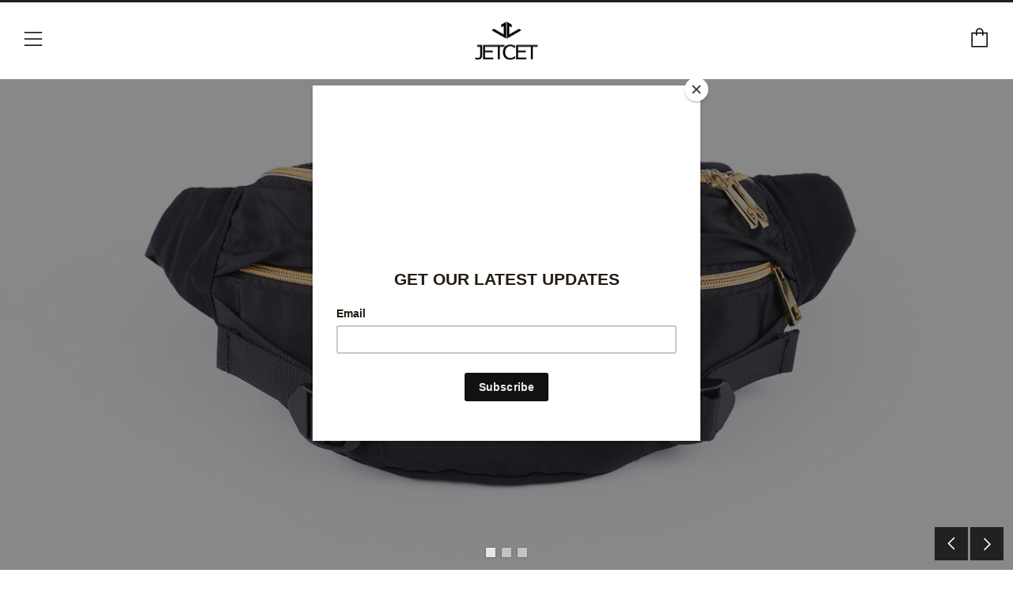

--- FILE ---
content_type: text/javascript
request_url: https://www.jetcetlife.com/cdn/shop/t/16/assets/main.js?v=184250872014976043131572555820
body_size: 8124
content:
typeof theme=="undefined"&&(theme={});var html=$("html"),body=$("body"),winWidth=$(window).width(),winHeight=$(window).height();theme.mobileBrkp=768,theme.tabletBrkp=981,theme.homeMaps=function(){mapInit=function(mapId,mapSection,mapAddress,mapStyle,mapPin){var geocoder,map;geocoder=new google.maps.Geocoder;var latlng=new google.maps.LatLng(1,1),myOptions={zoom:14,center:latlng,disableDefaultUI:!0,scrollwheel:!1,keyboardShortcuts:!1,styles:mapStyles[mapStyle]};map=new google.maps.Map(document.getElementById(mapId),myOptions),geocoder&&geocoder.geocode({address:mapAddress},function(results,status){if(status==google.maps.GeocoderStatus.OK&&status!=google.maps.GeocoderStatus.ZERO_RESULTS){map.setCenter(results[0].geometry.location);var marker=new google.maps.Marker({position:results[0].geometry.location,map:map,icon:window[mapPin]})}})};function eachMapInit(){$(".js-map-ids").each(function(){var thisMapId=$(this).data("map-id");theme.runMap(thisMapId)})}theme.runMap=function(map){var thisMap=$("#"+map),mapId=thisMap.data("map-id"),mapSection=thisMap.data("map-section"),mapAddress=thisMap.data("map-address"),mapStyle=thisMap.data("map-style"),mapPin=thisMap.data("map-pin");mapInit(mapId,mapSection,mapAddress,mapStyle,mapPin)};function mapTrigger(){var item=$(".js-map-info"),trigger=$(".js-map-trigger"),items=item.hide(),activeClass="js-active";$(".js-map").each(function(i){$(this).find(item).first().addClass(activeClass).show(),$(this).find(trigger).first().addClass(activeClass)}),trigger.click(function(){var thisItem=$(this).attr("href"),theseItems=$(thisItem).parents(".js-map").find(".js-map-info");if($(thisItem).hasClass(activeClass)||(theseItems.removeClass(activeClass).slideUp(),$(thisItem).addClass(activeClass).slideDown()),$(this).parents(".js-map").find(".js-map-media").removeClass(activeClass),$('.js-map-media[data-map-id="'+thisItem+'"]').addClass(activeClass),$(thisItem).find(".home-map__media-canvas").length){var thisMapId=$(thisItem).find(".home-map__media-canvas").attr("id");typeof thisMapId!="undefined"&&theme.runMap(thisMapId)}return $(this).hasClass(activeClass)||(trigger.removeClass(activeClass),$(this).addClass(activeClass)),!1})}if(mapTrigger(),$(".js-map").length>0)if(typeof window.google=="undefined"){var google_key;typeof theme.map.key!="undefined"?google_key=theme.map.key:google_key="",$.getScript("https://maps.googleapis.com/maps/api/js?key="+google_key).then(function(){mapPinDark={path:"M50,9.799c-15.188,0-27.499,12.312-27.499,27.499S50,90.201,50,90.201s27.499-37.715,27.499-52.902S65.188,9.799,50,9.799z   M50,44.813c-4.15,0-7.515-3.365-7.515-7.515S45.85,29.784,50,29.784s7.514,3.365,7.514,7.515S54.15,44.813,50,44.813z",fillColor:"#000000",anchor:new google.maps.Point(55,85),fillOpacity:1,scale:.6,strokeWeight:0},mapPinLight={path:"M50,9.799c-15.188,0-27.499,12.312-27.499,27.499S50,90.201,50,90.201s27.499-37.715,27.499-52.902S65.188,9.799,50,9.799z   M50,44.813c-4.15,0-7.515-3.365-7.515-7.515S45.85,29.784,50,29.784s7.514,3.365,7.514,7.515S54.15,44.813,50,44.813z",fillColor:"#ffffff",anchor:new google.maps.Point(55,85),fillOpacity:1,scale:.6,strokeWeight:0},mapStyles={light:[{featureType:"water",elementType:"geometry",stylers:[{color:"#e9e9e9"},{lightness:17}]},{featureType:"landscape",elementType:"geometry",stylers:[{color:"#f5f5f5"},{lightness:20}]},{featureType:"road.highway",elementType:"geometry.fill",stylers:[{color:"#ffffff"},{lightness:17}]},{featureType:"road.highway",elementType:"geometry.stroke",stylers:[{color:"#ffffff"},{lightness:29},{weight:.2}]},{featureType:"road.arterial",elementType:"geometry",stylers:[{color:"#ffffff"},{lightness:18}]},{featureType:"road.local",elementType:"geometry",stylers:[{color:"#ffffff"},{lightness:16}]},{featureType:"poi",elementType:"geometry",stylers:[{color:"#f5f5f5"},{lightness:21}]},{featureType:"poi.park",elementType:"geometry",stylers:[{color:"#dedede"},{lightness:21}]},{elementType:"labels.text.stroke",stylers:[{visibility:"on"},{color:"#ffffff"},{lightness:16}]},{elementType:"labels.text.fill",stylers:[{saturation:36},{color:"#333333"},{lightness:40}]},{elementType:"labels.icon",stylers:[{visibility:"off"}]},{featureType:"transit",elementType:"geometry",stylers:[{color:"#f2f2f2"},{lightness:19}]},{featureType:"administrative",elementType:"geometry.fill",stylers:[{color:"#fefefe"},{lightness:20}]},{featureType:"administrative",elementType:"geometry.stroke",stylers:[{color:"#fefefe"},{lightness:17},{weight:1.2}]}],dark:[{featureType:"all",elementType:"labels.text.fill",stylers:[{saturation:36},{color:"#000000"},{lightness:40}]},{featureType:"all",elementType:"labels.text.stroke",stylers:[{visibility:"on"},{color:"#000000"},{lightness:16}]},{featureType:"all",elementType:"labels.icon",stylers:[{visibility:"off"}]},{featureType:"administrative",elementType:"geometry.fill",stylers:[{color:"#000000"},{lightness:20}]},{featureType:"administrative",elementType:"geometry.stroke",stylers:[{color:"#000000"},{lightness:17},{weight:1.2}]},{featureType:"administrative",elementType:"labels",stylers:[{visibility:"off"}]},{featureType:"administrative.country",elementType:"all",stylers:[{visibility:"simplified"}]},{featureType:"administrative.country",elementType:"geometry",stylers:[{visibility:"simplified"}]},{featureType:"administrative.country",elementType:"labels.text",stylers:[{visibility:"simplified"}]},{featureType:"administrative.province",elementType:"all",stylers:[{visibility:"off"}]},{featureType:"administrative.locality",elementType:"all",stylers:[{visibility:"simplified"},{saturation:"-100"},{lightness:"30"}]},{featureType:"administrative.neighborhood",elementType:"all",stylers:[{visibility:"off"}]},{featureType:"administrative.land_parcel",elementType:"all",stylers:[{visibility:"off"}]},{featureType:"landscape",elementType:"all",stylers:[{visibility:"simplified"},{gamma:"0.00"},{lightness:"74"}]},{featureType:"landscape",elementType:"geometry",stylers:[{color:"#000000"},{lightness:20}]},{featureType:"landscape.man_made",elementType:"all",stylers:[{lightness:"3"}]},{featureType:"poi",elementType:"all",stylers:[{visibility:"off"}]},{featureType:"poi",elementType:"geometry",stylers:[{color:"#000000"},{lightness:21}]},{featureType:"road",elementType:"geometry",stylers:[{visibility:"simplified"}]},{featureType:"road.highway",elementType:"geometry.fill",stylers:[{color:"#000000"},{lightness:17}]},{featureType:"road.highway",elementType:"geometry.stroke",stylers:[{color:"#000000"},{lightness:29},{weight:.2}]},{featureType:"road.arterial",elementType:"geometry",stylers:[{color:"#000000"},{lightness:18}]},{featureType:"road.local",elementType:"geometry",stylers:[{color:"#000000"},{lightness:16}]},{featureType:"transit",elementType:"geometry",stylers:[{color:"#000000"},{lightness:19}]},{featureType:"water",elementType:"geometry",stylers:[{color:"#000000"},{lightness:17}]}],flat:[{featureType:"administrative",elementType:"labels.text.fill",stylers:[{color:"#6195a0"}]},{featureType:"administrative.province",elementType:"geometry.stroke",stylers:[{visibility:"off"}]},{featureType:"landscape",elementType:"geometry",stylers:[{lightness:"0"},{saturation:"0"},{color:"#f5f5f2"},{gamma:"1"}]},{featureType:"landscape.man_made",elementType:"all",stylers:[{lightness:"-3"},{gamma:"1.00"}]},{featureType:"landscape.natural.terrain",elementType:"all",stylers:[{visibility:"off"}]},{featureType:"poi",elementType:"all",stylers:[{visibility:"off"}]},{featureType:"poi.park",elementType:"geometry.fill",stylers:[{color:"#bae5ce"},{visibility:"on"}]},{featureType:"road",elementType:"all",stylers:[{saturation:-100},{lightness:45},{visibility:"simplified"}]},{featureType:"road.highway",elementType:"all",stylers:[{visibility:"simplified"}]},{featureType:"road.highway",elementType:"geometry.fill",stylers:[{color:"#fac9a9"},{visibility:"simplified"}]},{featureType:"road.highway",elementType:"labels.text",stylers:[{color:"#4e4e4e"}]},{featureType:"road.arterial",elementType:"labels.text.fill",stylers:[{color:"#787878"}]},{featureType:"road.arterial",elementType:"labels.icon",stylers:[{visibility:"off"}]},{featureType:"transit",elementType:"all",stylers:[{visibility:"simplified"}]},{featureType:"transit.station.airport",elementType:"labels.icon",stylers:[{hue:"#0a00ff"},{saturation:"-77"},{gamma:"0.57"},{lightness:"0"}]},{featureType:"transit.station.rail",elementType:"labels.text.fill",stylers:[{color:"#43321e"}]},{featureType:"transit.station.rail",elementType:"labels.icon",stylers:[{hue:"#ff6c00"},{lightness:"4"},{gamma:"0.75"},{saturation:"-68"}]},{featureType:"water",elementType:"all",stylers:[{color:"#eaf6f8"},{visibility:"on"}]},{featureType:"water",elementType:"geometry.fill",stylers:[{color:"#c7eced"}]},{featureType:"water",elementType:"labels.text.fill",stylers:[{lightness:"-49"},{saturation:"-53"},{gamma:"0.79"}]}],clean_cut:[{featureType:"road",elementType:"geometry",stylers:[{lightness:100},{visibility:"simplified"}]},{featureType:"water",elementType:"geometry",stylers:[{visibility:"on"},{color:"#C6E2FF"}]},{featureType:"poi",elementType:"geometry.fill",stylers:[{color:"#C5E3BF"}]},{featureType:"road",elementType:"geometry.fill",stylers:[{color:"#D1D1B8"}]}],minimal_dark:[{featureType:"all",elementType:"all",stylers:[{hue:"#ff0000"},{saturation:-100},{lightness:-30}]},{featureType:"all",elementType:"labels.text.fill",stylers:[{color:"#ffffff"}]},{featureType:"all",elementType:"labels.text.stroke",stylers:[{color:"#353535"}]},{featureType:"landscape",elementType:"geometry",stylers:[{color:"#656565"}]},{featureType:"poi",elementType:"geometry.fill",stylers:[{color:"#505050"}]},{featureType:"poi",elementType:"geometry.stroke",stylers:[{color:"#808080"}]},{featureType:"road",elementType:"geometry",stylers:[{color:"#454545"}]},{featureType:"transit",elementType:"labels",stylers:[{hue:"#000000"},{saturation:100},{lightness:-40},{invert_lightness:!0},{gamma:1.5}]}],blue_water:[{featureType:"administrative",elementType:"labels.text.fill",stylers:[{color:"#444444"}]},{featureType:"landscape",elementType:"all",stylers:[{color:"#f2f2f2"}]},{featureType:"poi",elementType:"all",stylers:[{visibility:"off"}]},{featureType:"road",elementType:"all",stylers:[{saturation:-100},{lightness:45}]},{featureType:"road.highway",elementType:"all",stylers:[{visibility:"simplified"}]},{featureType:"road.arterial",elementType:"labels.icon",stylers:[{visibility:"off"}]},{featureType:"transit",elementType:"all",stylers:[{visibility:"off"}]},{featureType:"water",elementType:"all",stylers:[{color:"#46bcec"},{visibility:"on"}]}]},eachMapInit()})}else eachMapInit()},theme.layoutSlider=function(slider){$(window).resize(function(){winWidth=$(window).width();var thisSlider=$(slider);winWidth<theme.mobileBrkp?thisSlider.not(".slick-initialized").slick({slidesToShow:1,infinite:!1,dots:!0,arrows:!1,centerMode:!0,centerPadding:"30px"}):thisSlider.hasClass("slick-initialized")&&thisSlider.slick("unslick")}).resize()},theme.productSelect=function(sectionId,cssClass,historyState){var productObj=JSON.parse(document.getElementById("ProductJson-"+sectionId).innerHTML),sectionClass=cssClass,selectCallback=function(variant,selector){var productId=productObj.id;sectionClass=sectionClass,variant?variant.available?($(".js-product-"+productId+" .js-product-add").removeClass("disabled").addClass("c-btn--plus").prop("disabled",!1).find(".js-product-add-text").text(theme.t.add_to_cart),variant.compare_at_price>variant.price?($(".js-product-"+productId+" .js-product-price-number").html('<span class="product-'+sectionClass+"__price-number product-"+sectionClass+'__price-number--sale"><span class="money">'+Shopify.formatMoney(variant.price,theme.money_format)+"</span></span>"),$(".js-product-"+productId+" .js-product-price-compare").html('<s class="product-'+sectionClass+'__price-compare"><span class="money">'+Shopify.formatMoney(variant.compare_at_price,theme.money_format)+"</span></s>")):($(".js-product-"+productId+" .js-product-price-number").html('<span class="product-'+sectionClass+'__price-number"><span class="money">'+Shopify.formatMoney(variant.price,theme.money_format)+"</span></span>"),$(".js-product-"+productId+" .js-product-price-compare").empty())):($(".js-product-"+productId+" .js-product-add").addClass("disabled").removeClass("c-btn--plus").prop("disabled",!0).find(".js-product-add-text").text(theme.t.sold_out),variant.compare_at_price>variant.price?($(".js-product-"+productId+" .js-product-price-number").html('<span class="product-'+sectionClass+"__price-number product-"+sectionClass+'__price-number--sale"><span class="money">'+Shopify.formatMoney(variant.price,theme.money_format)+"</span></span>"),$(".js-product-"+productId+" .js-product-price-compare").html('<s class="product-'+sectionClass+'__price-compare"><span class="money">'+Shopify.formatMoney(variant.compare_at_price,theme.money_format)+"</span></s>")):($(".js-product-"+productId+" .js-product-price-number").html('<span class="product-'+sectionClass+'__price-number"><span class="money">'+Shopify.formatMoney(variant.price,theme.money_format)+"</span></span>"),$(".js-product-"+productId+" .js-product-price-compare").empty())):($(".js-product-"+productId+" .js-product-price-number").empty(),$(".js-product-"+productId+" .js-product-price-compare").empty(),$(".js-product-"+productId+" .js-product-add").addClass("disabled").prop("disabled",!0).find(".js-product-add-text").text(theme.t.unavailable));var thisSlider=$(".js-product-"+productId+" .js-product-slider");function checkSlick(slideToGo){var interval=setInterval(function(){thisSlider.hasClass("slick-initialized")&&(thisSlider.slick("slickGoTo",slideToGo),clearInterval(interval))},100)}if($(".js-product-"+productId+" .product-"+sectionClass+"__photo__item[data-variant-id*="+variant.id+"]").length>0){var variantSlide=$(".js-product-"+productId+" .product-"+sectionClass+"__photo__item[data-variant-id*="+variant.id+"]").attr("data-slide-id");checkSlick(variantSlide)}else checkSlick(0);typeof Currency!="undefined"&typeof Cookies!="undefined"&&Currency.convertAll(shopCurrency,jQuery("#currencies span.selected").attr("data-currency"))};productObj.onboarding!==!0&&(new Shopify.OptionSelectors("productSelect-"+sectionId,{product:productObj,onVariantSelected:selectCallback,enableHistoryState:historyState}),productObj.options.length==1&&productObj.options[0]!="Title"&&$(".js-product-"+productObj.id+" .selector-wrapper:eq(0)").prepend('<label for="productSelect-option-0">'+productObj.options[0]+"</label>"),productObj.variants.length==1&&productObj.variants[0].title.indexOf("Default")>-1&&$(".js-product-"+productObj.id+" .selector-wrapper").hide())},theme.eventFeed=function(apiKey,templateId,anchorId,sectionId){var url="https://www.eventbriteapi.com/v3/users/me/owned_events/?token="+apiKey+"&expand=venue&status=live";$.getJSON(url,function(data){var template=$(templateId).html(),compile=Handlebars.compile(template)(data);$(anchorId).append(compile),theme.layoutSlider(".js-layout-slider-"+sectionId)}),Handlebars.registerHelper("formatDate",function(date){return moment(date).format("ddd, DD MMM, HH:mm")}),Handlebars.registerHelper("each_upto",function(ary,max,options){if(!ary||ary.length===0)return options.inverse(this);for(var result=[],i=0;i<max&&i<ary.length;++i)result.push(options.fn(ary[i]));return result.join("")})},theme.homeMainCarousel=function(){var carousels=$(".js-home-carousel"),currWinWidth=$(window).width(),mobileCond=currWinWidth>=theme.mobileBrkp;carousels.each(function(){var carousel=$(this);carousel.on("init",function(event){if($(this).find(".js-home-carousel-video").length&&mobileCond){var thisCarousel=$(this);typeof YT=="undefined"?$.getScript("https://www.youtube.com/iframe_api").done(function(){var interval=setInterval(function(){$.isFunction(YT.Player)&&(loadVideos(thisCarousel),clearInterval(interval))},100)}):loadVideos(thisCarousel)}}),carousel.on("afterChange",function(event,slick){if(mobileCond&&$(this).find(".js-home-carousel-video").length&&$(this).find(".slick-active .js-home-carousel-video").length){var dataPlayerId=$(this).find(".slick-active .js-home-carousel-video-data").attr("data-player-id");window[dataPlayerId].B?window[dataPlayerId].playVideo():setTimeout(function(){window[dataPlayerId].playVideo()},1e3);var thisVideo=$(this).find(".slick-active .js-home-carousel-video");setTimeout(function(){thisVideo.addClass("js-loaded")},800)}}),carousel.not(".slick-initialized").slick({slidesToShow:1,slidesToScroll:1,infinite:!0,dots:!0,fade:!0,cssEase:"linear",prevArrow:'<div class="home-carousel__nav home-carousel__nav--prev"><i class="icon icon--left-t"></i></div>',nextArrow:'<div class="home-carousel__nav home-carousel__nav--next"><i class="icon icon--right-t"></i></div>'})});function loadVideos(thisCarousel){var players=$(thisCarousel).find(".js-home-carousel-video-data");function onReadyVideo(event){event.target.mute(),theme.videoSize(event.target.a),$(event.target.a).parents(".slick-slide").hasClass("slick-active")&&(event.target.playVideo(),setTimeout(function(){$(event.target.a).parent().addClass("js-loaded")},800))}function onChangeVideo(event){event.data===YT.PlayerState.ENDED&&event.target.playVideo()}for(var i=0;i<players.length;i++)window[players[i].getAttribute("data-player-id")]=new YT.Player(players[i],{videoId:players[i].getAttribute("data-video-id"),playerVars:{iv_load_policy:3,modestbranding:1,autoplay:0,controls:0,showinfo:0,wmode:"opaque",branding:0,autohide:0,rel:0},events:{onReady:onReadyVideo,onStateChange:onChangeVideo}})}var videoResizeTimer;$(window).resize(function(){winWidth=$(window).width(),winWidth>=theme.mobileBrkp&&(clearTimeout(videoResizeTimer),videoResizeTimer=setTimeout(function(){theme.videoSize($(".js-home-carousel-video-data"))},500))})},theme.videoSize=function(video){var iframe=$(video),origHeight=iframe.attr("height"),origWidth=iframe.attr("width"),parentHeigt=iframe.parent().height(),parentWidth=iframe.parent().width(),newHeight=parentWidth/origWidth*origHeight,newWidth=parentHeigt/origHeight*origWidth;parentHeigt<newHeight?iframe.css({width:parentWidth+"px",height:newHeight+"px",top:(parentHeigt-newHeight)/2+"px",left:0}):iframe.css({width:newWidth+"px",height:parentHeigt+"px",left:(parentWidth-newWidth)/2+"px",top:0})},theme.homeVideoGallery=function(){function vimeoThumbs(){var i=0;function next(){if(i<$(".js-vimeo-thumb").length){thisThumb=$(".js-vimeo-thumb")[i];var vimeoID2=$(thisThumb).attr("data-vimeo-id");$.ajax({url:"https://vimeo.com/api/v2/video/"+vimeoID2+".json",dataType:"json",complete:function(data){$(thisThumb).css("background-image","url("+data.responseJSON[0].thumbnail_medium+")"),i++,next()}})}}if(next(),$(".js-vimeo-placeholder").length>0){var vimeoID=$(".js-vimeo-placeholder").attr("data-vimeo-id");$.ajax({url:"https://vimeo.com/api/v2/video/"+vimeoID+".json",dataType:"json",success:function(data){var img=data[0].thumbnail_large,newImg=img.replace("640","1280");$(".js-vimeo-placeholder").css("background-image","url("+newImg+")")}})}}vimeoThumbs(),$(".js-home-video iframe").video(),$(".js-home-video-placeholder-trigger").click(function(){var triggerTarget=$(this).attr("href");return $(".js-home-video iframe").pauseVideo(),$(this).parent(".js-home-video-placeholder").addClass("js-hidden"),$(triggerTarget).find("iframe").playVideo(),!1}),$(".js-home-video-trigger").click(function(){var triggerTarget=$(this).attr("href"),sectionPlaceholder=$(this).parents(".home-video").find(".js-home-video-placeholder");return $(".js-home-video iframe").pauseVideo(),$(this).parent().hasClass("js-paused")?($(triggerTarget).find("iframe").playVideo(),$(this).parent().removeClass("js-paused")):$(this).parent().hasClass("js-active")?$(this).parent().addClass("js-paused"):$(triggerTarget).find("iframe").playVideo(),$(this).parents(".home-video").find(".js-home-video").removeClass("js-active"),$(triggerTarget).addClass("js-active"),$(".js-home-video-trigger").parent().removeClass("js-active"),$(".js-home-video-trigger").parent().removeClass("js-init"),$(this).parent().addClass("js-active"),sectionPlaceholder.addClass("js-hidden"),!1})},theme.masonryLayout=function(){$(".o-layout--masonry").imagesLoaded().always(function(instance){$(".o-layout--masonry").masonry({itemSelector:".o-layout__item",transitionDuration:0})}).progress(function(instance,image){$(".o-layout--masonry").masonry({itemSelector:".o-layout__item",transitionDuration:0})})},theme.thumbsCarousel=function(){$(".js-section__product-single .js-product-slider").not(".slick-initialized").slick({slidesToShow:1,slidesToScroll:1,arrows:!0,dots:!0,fade:!1,adaptiveHeight:!0,speed:300,cssEase:"ease",lazyLoad:"progressive",prevArrow:'<div class="product-single__photo__nav product-single__photo__nav--prev"><i class="icon icon--left-l"></i></div>',nextArrow:'<div class="product-single__photo__nav product-single__photo__nav--next"><i class="icon icon--right-l"></i></div>',customPaging:function(slider,i){return'<button><div class="product-single__photos-thumbs__item">'+$(".js-product-single-thumbs div:nth-child("+(i+1)+")").html()+"</div></button>"}}).on("setPosition",function(event,slick){$(".js-product-bg").hasClass("js-product-bg--full")?heightFraction=1:heightFraction=.6;var thumbsHeight=$(".js-product-slider").find(".slick-dots").height(),photoHeight=$(".js-product-slider").find(".slick-list").height(),titleHeight=$(".js-product-title").outerHeight(!0);$(".js-product-bg").css("height",photoHeight*heightFraction+titleHeight+thumbsHeight+69+"px"),setTimeout(function(){var thumbsHeight2=$(".js-product-slider").find(".slick-dots").height(),photoHeight2=$(".js-product-slider").find(".slick-list").height(),titleHeight2=$(".js-product-title").outerHeight(!0);$(".js-product-bg").css("height",photoHeight2*heightFraction+titleHeight2+thumbsHeight2+69+"px")},1e3)})},theme.scrollToFixed=function(){$(".js-header").hasClass("js-header-sticky")?prodBoxMargin=112:prodBoxMargin=12,(html.hasClass("no-touch")||winWidth<theme.tabletBrkp)&&$(".js-product-single-box").scrollToFixed({marginTop:prodBoxMargin,zIndex:10,limit:function(){var limit=$(".js-product-single").height()+$(".js-product-single").offset().top-$(".js-product-single-box").outerHeight()-15;return limit}}),$(".js-header").scrollToFixed({zIndex:11}),$(".js-header").hasClass("js-header-sticky")||$(".js-header").trigger("detach.ScrollToFixed"),$(window).scroll(function(){$(window).scrollTop()>=80?$(".js-header-sticky").addClass("js-header-sticky--border"):$(".js-header-sticky").removeClass("js-header-sticky--border")}),$(window).resize(function(){winWidth=$(window).width(),winWidth<theme.tabletBrkp&&$(".js-product-single-box").trigger("detach.ScrollToFixed")}).resize()},theme.productAccordion=function(){var item=$(".js-accordion-info"),trigger=$(".js-accordion-trigger"),reviewAccordion=$(".js-review-accordion"),items=item.hide(),activeClass="js-active";trigger.click(function(){var thisItem=$(this).attr("href");return setTimeout(function(){$(".js-product-single-box").trigger("resize")},400),$(this).hasClass("js-review-scroll")?($(".js-header").hasClass("js-header-sticky")?scrollOffset=118:scrollOffset=18,$("html,body").animate({scrollTop:reviewAccordion.offset().top-scrollOffset},800),$(thisItem).addClass(activeClass).stop().slideDown(),reviewAccordion.addClass(activeClass),!1):($(thisItem).hasClass(activeClass)?($(this).removeClass(activeClass),$(thisItem).removeClass(activeClass).stop().slideUp()):($(thisItem).addClass(activeClass).stop().slideDown(),$(this).addClass(activeClass)),!1)})},theme.currencyToggle=function(){var box=$(".js-currency-box"),trigger=$(".js-currency-trigger"),triggerText=$(".js-currency-trigger-text"),currentCurrency=$(".js-currency-item.selected").attr("data-currency"),activeClass="js-active";triggerText.text(currentCurrency),$(".js-currency-item").click(function(){triggerText.text($(this).attr("data-currency")),box.removeClass(activeClass),trigger.removeClass(activeClass)}),trigger.click(function(){return box.toggleClass(activeClass),$(this).toggleClass(activeClass),!1}),$(document).click(function(e){!box.is(e.target)&&box.has(e.target).length===0&&(box.removeClass(activeClass),trigger.removeClass(activeClass))})},theme.headerNav=function(){var link=$(".js-header-sub-link"),tLink=$(".js-header-sub-t-link"),activeClass="js-active",headerNavs=$(".js-heaver-navs"),mobileDraw=$(".js-mobile-draw-icon"),cartDraw=$(".js-cart-draw-icon"),primaryNav=$(".js-primary-nav"),secondaryNav=$(".js-secondary-nav"),logoImg=$(".js-main-logo");link.focusin(function(){$(this).addClass(activeClass),$(this).attr("aria-expanded","true")}).focusout(function(){link.removeClass(activeClass),$(this).attr("aria-expanded","false")}),tLink.focusin(function(){tLink.removeClass(activeClass),tLink.attr("aria-expanded","false"),$(this).addClass(activeClass),$(this).attr("aria-expanded","true")}),link.mouseout(function(){$(this).removeClass(activeClass)}),tLink.mouseout(function(){$(this).removeClass(activeClass)}),$(".js-header-sub-link-a, .js-header-sub-t-a").click(function(e){e.preventDefault()}),$(window).resize(function(){winWidth=$(window).width();var navsWidth=headerNavs.width(),primaryWidth=primaryNav.width(),secondaryWidth=secondaryNav.width(),logoWidth=logoImg.width(),navSpace=navsWidth/2-logoImg.width()/2;winWidth>=theme.mobileBrkp?$(".js-header").hasClass("header--center")?(mobileDraw.hide(),cartDraw.hide()):navSpace<primaryWidth||navSpace<secondaryWidth?(mobileDraw.show(),cartDraw.show(),primaryNav.hide(),secondaryNav.hide()):(mobileDraw.hide(),cartDraw.hide(),primaryNav.show(),secondaryNav.show()):(mobileDraw.show(),cartDraw.show())}).resize(),tLink.on("mouseover focusin",function(){var subNavT=$(this).find(".js-nav-sub-t"),ofsNo=winWidth-(subNavT.offset().left+subNavT.width());ofsNo<1&&(subNavT.css("right","179px"),subNavT.css("left","auto"))})},theme.homeInstagramFeed=function(){var instaFeed=$(".js-home-insta");instaFeed.each(function(i){var thisToken=$(instaFeed[i]).attr("data-insta-token"),thisUserId=thisToken.split(".")[0],thisFeedCount=$(instaFeed[i]).attr("data-insta-count");function successFunc(data){constructFeed(data,this.indexValue);function constructFeed(data2,feedCount){var thisFeed=$(".js-home-insta")[feedCount],thisList=$(thisFeed).find(".js-home-insta-list"),feed=data2.data,userName=data2.data[0].user.username;$(thisFeed).parent(".js-home-insta-link").attr("href","https://www.instagram.com/"+userName),$(thisList).empty();for(var i2=0;i2<thisFeedCount;i2++){var image=feed[i2].images.standard_resolution.url;$(thisList).append('<div class="home-insta__item"><div class="o-ratio"><div class="o-ratio__content"><div style="background-image:url('+image+')" class="home-insta__img"></div></div></div>')}}}thisToken!==""&&$.ajax({url:"https://api.instagram.com/v1/users/"+thisUserId+"/media/recent/?count="+thisFeedCount+"&access_token="+thisToken,dataType:"jsonp",crossDomain:!0,indexValue:i,success:successFunc})})},theme.homeFeaturedProduct=function(){$(".js-section__home-product .js-product-slider").not(".slick-initialized").slick({slidesToShow:1,slidesToScroll:1,arrows:!1,dots:!0,fade:!1,adaptiveHeight:!0,prevArrow:'<div class="product-featured__photo__nav product-featured__photo__nav--prev"><i class="icon icon--left"></i></div>',nextArrow:'<div class="product-featured__photo__nav product-featured__photo__nav--next"><i class="icon icon--right"></i></div>'})},theme.triggerActive=function(){var $target=$(".js-toggle-target"),trigger=$(".js-toggle-trigger"),activeClass="js-active";trigger.click(function(e){var thisTarget=$(this).attr("href");$(this).hasClass(activeClass)?($(this).removeClass(activeClass),$(thisTarget).removeClass(activeClass),$(this).parent().attr("aria-expanded","false")):($(this).addClass(activeClass),$(thisTarget).addClass(activeClass),$(this).parent().attr("aria-expanded","true")),e.preventDefault()})},theme.selectWrapper=function(){$(".selector-wrapper").each(function(i){var labelWidth=$(this).find("label").width();$(this).find("select").css("padding-left",20+labelWidth)})},theme.homeSectionMargin=function(){$(".shopify-section").each(function(){var thisSection=$(this).find(".section");thisSection.removeAttr("style"),thisSection.hasClass("section--has-bg")&&$(this).next().find(".section").is(".section--full-bg.section--has-bg")&&thisSection.css("margin-bottom","0")})},theme.ageCheckerCookie=function(){var ageCookie="age-checked";$(".js-age-draw").data("age-check-enabled")&&typeof Cookies!="undefined"&&Cookies(ageCookie)!=="1"&&theme.mfpOpen("age"),$(".js-age-close").click(function(e){Cookies(ageCookie,"1",{expires:14,path:"/"}),$.magnificPopup.close(),e.preventDefault()})},theme.promoPopCookie=function(){var promoCookie="promo-showed",promoDelay=$(".js-promo-pop").data("promo-delay"),promoExpiry=$(".js-promo-pop").data("promo-expiry");$(".js-promo-pop").data("promo-enabled")&&typeof Cookies!="undefined"&&Cookies(promoCookie)!=="1"&&setTimeout(function(){theme.promoPop("open")},promoDelay),$(".js-promo-pop-close").click(function(e){Cookies(promoCookie,"1",{expires:promoExpiry,path:"/"}),theme.promoPop("close"),e.preventDefault()})},theme.footerTweet=function(){var twtEnable=$(".js-footer-tweet").data("footer-tweet-enable");if(twtEnable){var twtUsername=$(".js-footer-tweet").data("footer-tweet-user").substring(1);window.twttr=function(d,s,id){var js,fjs=d.getElementsByTagName(s)[0],t=window.twttr||{};return d.getElementById(id)||(js=d.createElement(s),js.id=id,js.src="https://platform.twitter.com/widgets.js",fjs.parentNode.insertBefore(js,fjs),t._e=[],t.ready=function(f){t._e.push(f)}),t}(document,"script","twitter-wjs"),twttr.ready(function(){twttr.widgets.createTimeline({sourceType:"profile",screenName:twtUsername},document.getElementById("footer-tweet"),{tweetLimit:1}).then(function(data){var tweetText=$(data).contents().find(".timeline-Tweet-text").html();$(".js-footer-tweet-text").html(tweetText)})})}},theme.mfpOpen=function(popup){var closeBtn='<button title="Close (Esc)" type="button" class="mfp-close mfp-close--custom js-close-mfp"><i class="icon icon--close"></i></button>';switch(popup){case"cart":theme.cart_ajax&&$.magnificPopup.open({items:{src:".js-cart-draw"},type:"inline",mainClass:"mfp-medium",fixedContentPos:!0,midClick:!0,closeMarkup:closeBtn,removalDelay:200});break;case"search":$.magnificPopup.open({items:{src:".js-search-draw"},type:"inline",mainClass:"mfp-medium",fixedContentPos:!0,focus:".js-search-input",closeMarkup:closeBtn,removalDelay:200});break;case"age":$.magnificPopup.open({items:{src:".js-age-draw"},type:"inline",mainClass:"mfp-dark",fixedContentPos:!0,modal:!0,showCloseBtn:!1,removalDelay:200});break;case"menu-draw":$.magnificPopup.open({items:{src:".js-menu-draw"},type:"inline",mainClass:"mfp-draw",fixedContentPos:!0,closeMarkup:closeBtn,removalDelay:200});break;case"collection-draw":$.magnificPopup.open({items:{src:".js-collection-draw"},callbacks:{resize:function(){winWidth>=theme.tabletBrkp&&$.magnificPopup.close()}},type:"inline",mainClass:"mfp-draw",fixedContentPos:!0,closeMarkup:closeBtn,removalDelay:200});break}},theme.collectionSort=function(){if(Shopify.queryParams={},location.search.length)for(var aKeyValue,i=0,aCouples=location.search.substr(1).split("&");i<aCouples.length;i++)aKeyValue=aCouples[i].split("="),aKeyValue.length>1&&(Shopify.queryParams[decodeURIComponent(aKeyValue[0])]=decodeURIComponent(aKeyValue[1]));var defaultSort=$(".js-collection-sort").data("default-sort");$("#SortBy").val(defaultSort).bind("change",function(){Shopify.queryParams.sort_by=jQuery(this).val(),location.search=jQuery.param(Shopify.queryParams)})},theme.magnificVideo=function(){$(".js-pop-video").magnificPopup({type:"iframe",mainClass:"mfp-medium mfp-close-corner",removalDelay:200,closeMarkup:'<button title="Close (Esc)" type="button" class="mfp-close mfp-close--custom js-close-mfp"><i class="icon icon--close"></i></button>'})},theme.productZoom=function(){$(".js-product-zoom").magnificPopup({type:"image",image:{verticalFit:!1},gallery:{enabled:!0,arrowMarkup:'<button title="%title%" type="button" class="mfp-arrow mfp-arrow-%dir%"><i class="icon icon--%dir% mfp-prevent-close"></i></button>'},mainClass:"product-single-zoom mfp-medium mfp-zoom-pic mfp-close-corner",fixedContentPos:!0,removalDelay:200,closeOnContentClick:!1,autoFocusLast:!1,closeMarkup:'<button title="Close (Esc)" type="button" class="mfp-close mfp-close--custom js-close-mfp"><i class="icon icon--close"></i></button>'})},theme.promoPop=function(action){var popup=$(".js-promo-pop"),activeClass="js-active";action=="open"?popup.addClass(activeClass):action=="close"&&popup.removeClass(activeClass)},$(document).ready(function(){body.removeClass("theme-loading").addClass("theme-loaded"),$(".js-events").each(function(i){var thisSectionId=$(this).data("section-id"),thisApiKey=$(this).data("api-key");theme.eventFeed(thisApiKey,"#eventTemplate"+thisSectionId,"#eventContainer"+thisSectionId,thisSectionId)}),$(".js-events-onboarding").each(function(i){var thisSectionId=$(this).data("section-id");theme.layoutSlider(".js-layout-slider-"+thisSectionId)}),$(".js-home-collection-list").each(function(i){var thisSectionId=$(this).data("section-id");theme.layoutSlider(".js-layout-slider-"+thisSectionId)}),$(".js-home-products").each(function(i){var thisSectionId=$(this).data("section-id");theme.layoutSlider(".js-layout-slider-"+thisSectionId)}),$(".js-related-products").each(function(i){var thisSectionId=$(this).data("section-id");theme.layoutSlider(".js-layout-slider-"+thisSectionId)}),$(".video-wrapper").fitVids(),$('.rte iframe[src*="youtube"]').parent().fitVids(),$('.rte iframe[src*="vimeo"]').parent().fitVids(),$(".js-map-replace").appendAround(),$(".js-cart-replace").appendAround(),$(document).on("click",".js-search-trigger",function(e){theme.mfpOpen("search"),e.preventDefault()}),theme.cart_ajax&&$(document).on("click",".js-cart-trigger",function(e){theme.mfpOpen("cart"),e.preventDefault()}),$(document).on("click",".js-mobile-draw-trigger",function(e){theme.mfpOpen("menu-draw"),e.preventDefault()}),$(document).on("click",".js-collection-draw-trigger",function(e){theme.mfpOpen("collection-draw"),e.preventDefault()}),$(document).on("click",".js-close-mfp",function(e){$.magnificPopup.close(),e.preventDefault()}),$(document).on("lazybeforeunveil",function(){theme.masonryLayout()}),theme.ajaxCartInit(),ajaxCart.load(),theme.masonryLayout(),theme.selectWrapper(),theme.triggerActive(),theme.headerNav(),theme.currencyToggle(),theme.magnificVideo(),theme.ageCheckerCookie(),theme.promoPopCookie(),theme.footerTweet(),theme.homeMaps(),theme.homeVideoGallery(),theme.homeMainCarousel(),theme.homeInstagramFeed(),theme.homeFeaturedProduct(),theme.homeSectionMargin(),theme.collectionSort(),theme.thumbsCarousel(),theme.scrollToFixed(),theme.productAccordion(),theme.productZoom()}),$(document).on("shopify:section:load",function(event){var section=$(event.target),type=section.attr("class").replace("shopify-section","").trim(),id=event.originalEvent.detail.sectionId;switch(theme.homeSectionMargin(),type){case"js-section__home-collection":theme.layoutSlider(".js-layout-slider-"+id),theme.masonryLayout();break;case"js-section__home-events":var thisEvents=$(".js-events-"+id),thisSectionId=thisEvents.data("section-id"),thisApiKey=thisEvents.data("api-key");$(section).find(".js-events-onboarding").length?theme.layoutSlider(".js-layout-slider-"+id):theme.eventFeed(thisApiKey,"#eventTemplate"+thisSectionId,"#eventContainer"+thisSectionId,thisSectionId);break;case"js-section__home-slider":section.find(".js-home-carousel-video-data").each(function(){var playerId=$(this).attr("data-player-id");window[playerId]="undefined"}),theme.homeMainCarousel();break;case"js-section__home-video":theme.homeVideoGallery();break;case"js-section__home-blog":theme.masonryLayout();break;case"js-section__home-intro":theme.magnificVideo();break;case"js-section__home-promo":theme.magnificVideo();break;case"js-section__home-instagram":theme.homeInstagramFeed();break;case"js-section__home-map":$(".js-map-replace").appendAround(),theme.homeMaps();break;case"js-section__home-collection-list":theme.layoutSlider(".js-layout-slider-"+id);break;case"js-section__home-product":$(this).find(".section").attr("data-section-onboarding")!="true"&&theme.productSelect(id,"featured",!1),theme.selectWrapper(),theme.ajaxCartInit(),$(".js-product-slider").hide(),$(".js-product-slider-spinner").show(),$(".js-product-slider").imagesLoaded(function(){$(".js-product-slider").show(),$(".js-product-slider-spinner").hide(),theme.homeFeaturedProduct()});break;case"js-section__product-single":theme.scrollToFixed(),theme.selectWrapper(),theme.productAccordion(),theme.ajaxCartInit(),theme.productZoom(),$(".js-product-slider").imagesLoaded(function(){theme.thumbsCarousel()}),$(".js-cart-replace").appendAround(),theme.layoutSlider(".js-layout-slider-"+id);break;case"js-section__blog":theme.masonryLayout();break;case"js-section__header":theme.scrollToFixed(),theme.headerNav(),theme.triggerActive();break;case"js-section__footer":typeof Currency!="undefined"&typeof Cookies!="undefined"&&Currency.convertAll(shopCurrency,jQuery("#currencies span.selected").attr("data-currency")),theme.footerTweet(),theme.currencyToggle();break;case"js-section__collection":theme.selectWrapper(),theme.masonryLayout(),theme.collectionSort();break;case"js-section__mobile-draw":theme.triggerActive();break}}).on("shopify:section:reorder",function(event){theme.homeSectionMargin()}).on("shopify:section:select",function(event){var section=$(event.target),type=section.attr("class").replace("shopify-section","").trim(),id=event.originalEvent.detail.sectionId;switch(type){case"js-section__mobile-draw":theme.currentOffset=$(document).scrollTop(),theme.mfpOpen("menu-draw");break;case"js-section__age-checker":var ageEnabled=$(section).find(".js-age-draw").data("age-check-enabled");ageEnabled?theme.mfpOpen("age"):$.magnificPopup.close(),theme.currentOffset=$(document).scrollTop();break;case"js-section__promo-pop":var promoEnabled=$(section).find(".js-promo-pop").data("promo-enabled");promoEnabled?theme.promoPop("open"):theme.promoPop("close"),theme.currentOffset=$(document).scrollTop();break;case"js-section__home-slider":var currSection=$('[data-section-id="'+id+'"]').find(".js-home-carousel");currSection.slick("slickPause");break}}).on("shopify:section:deselect",function(event){var section=$(event.target),type=section.attr("class").replace("shopify-section","").trim(),id=event.originalEvent.detail.sectionId;switch(type){case"js-section__mobile-draw":$(document).scrollTop(theme.currentOffset),$.magnificPopup.close();break;case"js-section__age-checker":$(document).scrollTop(theme.currentOffset),$.magnificPopup.close();break;case"js-section__promo-pop":theme.promoPop("close"),$(document).scrollTop(theme.currentOffset);break;case"js-section__home-slider":var currSection=$('[data-section-id="'+id+'"]').find(".js-home-carousel");currSection.data("autoplay")&&currSection.slick("slickPlay");break}}).on("shopify:block:select",function(event){var id=event.originalEvent.detail.sectionId,slide=$(event.target),type=slide.parents(".shopify-section").attr("class").replace("shopify-section","").trim();switch(type){case"js-section__home-slider":var currSlide=$(slide).find(".home-carousel__item").attr("data-slide-id"),currSlider=$('[data-section-id="'+id+'"]').find(".js-home-carousel");currSlider.slick("slickGoTo",currSlide);break}}),typeof Shopify=="undefined"&&(Shopify={}),Shopify.formatMoney||(Shopify.formatMoney=function(cents,format){var value="",placeholderRegex=/\{\{\s*(\w+)\s*\}\}/,formatString=format||this.money_format;typeof cents=="string"&&(cents=cents.replace(".",""));function defaultOption(opt,def){return typeof opt=="undefined"?def:opt}function formatWithDelimiters(number,precision,thousands,decimal){if(precision=defaultOption(precision,2),thousands=defaultOption(thousands,","),decimal=defaultOption(decimal,"."),isNaN(number)||number===null)return 0;number=(number/100).toFixed(precision);var parts=number.split("."),dollars=parts[0].replace(/(\d)(?=(\d\d\d)+(?!\d))/g,"$1"+thousands),cents2=parts[1]?decimal+parts[1]:"";return dollars+cents2}switch(formatString.match(placeholderRegex)[1]){case"amount":value=formatWithDelimiters(cents,2);break;case"amount_no_decimals":value=formatWithDelimiters(cents,0);break;case"amount_with_comma_separator":value=formatWithDelimiters(cents,2,".",",");break;case"amount_no_decimals_with_comma_separator":value=formatWithDelimiters(cents,0,".",",");break}return formatString.replace(placeholderRegex,value)});
//# sourceMappingURL=/cdn/shop/t/16/assets/main.js.map?v=184250872014976043131572555820
